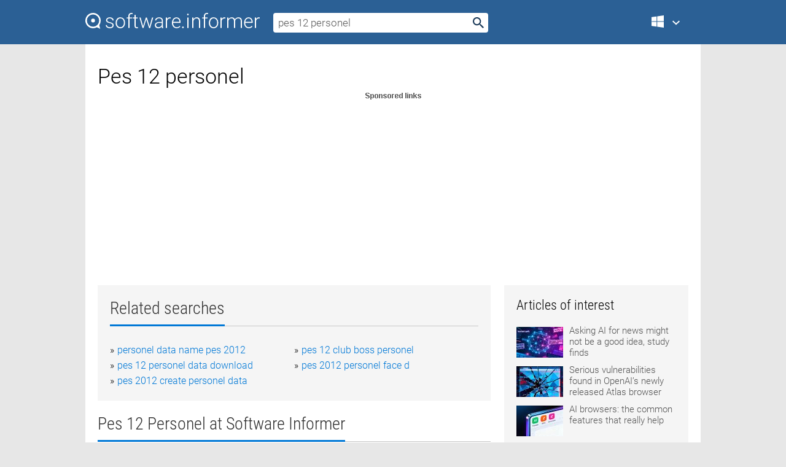

--- FILE ---
content_type: text/html; charset=utf-8
request_url: https://softwaretopic.informer.com/pes-12-personel/
body_size: 9432
content:
<!DOCTYPE html>
<html lang="en">
<head>
    <meta charset="UTF-8" />
    <title>Pes 12 personel Free Download for Windows</title>
            <meta name="keywords" content="Pes 12 personel free Download for Windows, AOMEI PE Builder" />
                <meta name="description" content="Free download pes 12 personel Files at Software Informer. D" />
        <meta name="viewport" content="width=device-width, initial-scale=1" />
    <link rel="shortcut icon" href="https://software.informer.com/favicon.ico" type="image/x-icon" />
            <link rel="canonical" href="https://softwaretopic.informer.com/pes-12-personel/"/>
        
    <link rel="preconnect" href="//img.informer.com">
    <link rel="dns-prefetch" href="//img.informer.com">
    <link rel="preconnect" href="//i.informer.com">
    <link rel="dns-prefetch" href="//i.informer.com">
        <link rel="preconnect" href="//www.google-analytics.com">
    <link rel="dns-prefetch" href="//www.google-analytics.com">
    <link rel="preconnect" href="//pagead2.googlesyndication.com">
    <link rel="dns-prefetch" href="//pagead2.googlesyndication.com">
        <link rel="preconnect" href="//hits.informer.com">
    <link rel="dns-prefetch" href="//hits.informer.com">
    <link rel="preload" href="https://img.informer.com/style/fonts/roboto2.ttf" as="font" crossorigin="anonymous">
    <link rel="preload" href="https://img.informer.com/style/fonts/roboto3.ttf" as="font" crossorigin="anonymous">
    <link rel="preload" href="https://img.informer.com/style/fonts/roboto5.ttf" as="font" crossorigin="anonymous">
    <link rel="preload" href="https://img.informer.com/style/fonts/roboto6.ttf" as="font" crossorigin="anonymous">
    <link rel="preload" href="https://img.informer.com/style/fonts/roboto7.ttf" as="font" crossorigin="anonymous"> 

    
    <style>@font-face{font-family:Roboto;font-display:swap;font-style:normal;font-weight:300;src:local('Roboto Light'),local('Roboto-Light'),url(https://img.informer.com/style/fonts/roboto2.ttf) format('truetype')}@font-face{font-family:Roboto;font-display:swap;font-style:normal;font-weight:400;src:local('Roboto'),local('Roboto-Regular'),url(https://img.informer.com/style/fonts/roboto3.ttf) format('truetype')}@font-face{font-family:Roboto;font-display:swap;font-style:normal;font-weight:700;src:local('Roboto Bold'),local('Roboto-Bold'),url(https://img.informer.com/style/fonts/roboto5.ttf) format('truetype')}@font-face{font-family:'Roboto Condensed';font-display:swap;font-style:normal;font-weight:300;src:local('Roboto Condensed Light'),local('RobotoCondensed-Light'),url(https://img.informer.com/style/fonts/roboto6.ttf) format('truetype')}@font-face{font-family:'Roboto Condensed';font-display:swap;font-style:normal;font-weight:400;src:local('Roboto Condensed'),local('RobotoCondensed-Regular'),url(https://img.informer.com/style/fonts/roboto7.ttf) format('truetype')}
body,div,h1,h2,h3,img,li,p,span,ul{padding:0;margin:0}h1,h2,h3{font-weight:300}body img{border:none}li,ul{list-style:none}a,body img,input{outline:none}a{text-decoration:none;color:#0078d6}.container,body{width:100%;box-sizing:border-box}body{height:100%;min-height:100%;min-width:990px;position:relative;font:300 16px "Roboto","Segoe Ui","Helvetica","Ubuntu Regular","Arial",sans-serif;background:#e7e7e7}body>.wrapper_content{background:#fff}body>.wrapper_content .container{padding-left:20px;padding-right:20px}.container{max-width:1010px;margin:auto}.wrapper_content{width:1010px;margin:auto}.header{height:72px;width:100%;min-width:970px;box-sizing:border-box;background-color:#2b6095}.logo{display:block;float:left;width:284px;height:26px;margin-top:21px;margin-left:0}.wrapper_search{margin-left:22px;margin-top:16px;position:relative}.header .wrapper_search{float:left}.wrapper_search input[type=text]{font:17px/32px "Roboto","Segoe Ui","Helvetica","Ubuntu Regular","Arial",sans-serif;border:none;padding:0 46px 0 8px;width:350px;height:32px;color:#5a5a5a!important;display:block;box-sizing:border-box;font-weight:300;margin-top:5px;-o-border-radius:4px;-ms-border-radius:4px;border-radius:4px}.wrapper_search .search_btn{border:none;outline:none;display:block;width:24px;height:24px;position:absolute;top:9px;right:4px;background-color:transparent}.header .right{margin-top:25px;float:right}.wrapper_platform{width:52px;position:relative;float:left;margin-left:28px}.wrapper_platform a:before,.wrapper_platform:before{content:'';display:block;width:24px;height:24px;position:absolute}.wrapper_platform:before{right:0;z-index:5001;top:0}.platform_dropdown a,.wrapper_platform a{position:relative;padding:0 0 0 34px;font-size:18px;color:#39a6ff}.wrapper_platform a:before{left:0;top:-1px}.platform_dropdown,.platforms a.mac:after,.platforms a.windows:after{display:none}.platform_dropdown a{color:#777;display:block;line-height:40px;height:40px;font-size:16px!important}.platform_dropdown a:before{left:12px;top:6px}.header .auth-wrap{position:relative;float:right;margin-left:28px;margin-top:-7px}.header .login_user,.navigation a{display:block;box-sizing:border-box}.header .login_user{overflow:hidden;border-radius:100%;width:36px;height:36px}.header .login_user img{max-width:100%;max-height:100%;border-radius:100%;box-sizing:border-box;width:36px;height:36px}.navigation a{color:#fff;width:100%;height:100%;padding-left:68px;font-size:18px;line-height:40px;position:relative}.navigation a:before,.platforms a:before{content:'';display:block;width:20px;height:20px;position:absolute;left:0;top:0}.platforms{margin-bottom:10px;position:absolute;z-index:50;width:100%;overflow:hidden}.platforms a{background-color:#f5f5f5;border-bottom:1px solid #dce1e5;font-size:18px;padding:14px 0 14px 46px;color:#000;line-height:normal;min-height:48px}.platforms a:before{width:24px;height:24px;left:12px;top:11px}.main_container{margin:auto;padding-top:32px;padding-bottom:30px;min-height:834px}@media all and (max-width:1410px){body:before{display:none}.wrapper_search{margin-left:22px}.wrapper_content{margin:auto;width:1002px}.main_container{margin:auto;min-height:1000px}}@media all and (max-width:1250px){.header{min-width:0}.header .right{padding-right:16px}.header .auth-wrap{margin-left:16px}.wrapper_search input,.wrapper_search input[type=text]{width:370px}.platforms{width:300px;box-shadow:0 0 9px 0 rgba(110,110,110,.34)}.wrapper_content{width:1002px!important;max-width:100%;margin:0 auto}.navigation a{font-size:0;width:114px;height:auto}.platforms a{font-size:18px;width:100%}.main_container{min-height:0;margin:0 auto}}@media all and (max-width:990px){.wrapper_content{width:100%!important}}.adst3{float:right;width:300px;min-height:600px}.title_block{position:relative;margin-bottom:16px}.title_block .headline{color:#333;border-bottom:1px solid #c7c7c7;font:300 28px "Roboto Condensed","Segoe Ui","Helvetica Neue","Ubuntu","Roboto","Arial","Helvetica",sans-serif}.title_block .headline>span{display:inline-block;position:relative;padding-right:16px;padding-bottom:10px}.title_block .headline>span:before{content:'';display:block;width:100%;height:3px;position:absolute;bottom:-1px;left:0;background-color:#0078d6}.title_block h3,h1{display:inline-block}.stars,h1{overflow:hidden}h1{line-height:45px;white-space:normal;text-overflow:ellipsis;max-width:100%;font-size:34px;margin-top:0}.stars{width:73px;height:12px;margin-bottom:10px;margin-top:4px}.adst3{padding:0;margin:0 0 20px 22px}.top_b{width:100%;margin-bottom:20px;max-height:100px}.wrapper_cnt{width:640px;float:left;margin-bottom:40px}@media all and (max-width:600px){.title_block .headline{font-size:18px;font-weight:400}.title_block .headline>span:before{height:2px}}.title_block h3{font-size:26px}.title_block span{font-size:26px}.rprog_rvw{padding:5px 0 0 46px;font-size:14px}.icon32{float:left;width:32px;height:32px;margin:0 10px 10px 0}.ttl1{margin:0;overflow:hidden;font-size:30px;font-weight:100}.ttl{font:200 22px "Roboto Condensed","Segoe Ui","Helvetica Neue","Ubuntu","Roboto","Arial","Helvetica",sans-serif;padding:20px 0;clear:left}.ttl3{font:300 22px "Roboto Condensed","Segoe Ui","Helvetica Neue","Ubuntu","Roboto","Arial","Helvetica",sans-serif;padding:8px;text-align:center;background-color:#f0f0f0;margin-bottom:20px}.tbl_ttl span{padding-right:15px;color:#ababab;white-space:nowrap}.tbl_ttl span:first-child{white-space:normal}.sub{padding:20px 0}.spnsrd{width:91px;height:13px;display:block;margin:auto;background:url(https://img.informer.com/images/v2/term.png) 0 -130px no-repeat}.tbl_ttl span.stars{display:inline-block;height:11px;width:67px;background:url(https://img.informer.com/images/v2/term.png) no-repeat;padding:0;margin:0 4px 0 0}.tbl_ttl span.stars5{background-position:0 0}.tbl_ttl span.developer{width:11px;background:url(https://img.informer.com/images/v2/term.png) no-repeat -79px -92px}.tbl_ttl span.developer,.tbl_ttl span.license,.tbl_ttl span.user{display:inline-block;height:11px;padding:0}.tbl_ttl span.user{background:url(https://img.informer.com/images/v2/term.png) no-repeat -82px -66px;width:9px}.tbl_ttl span.license{width:10px;background:url(https://img.informer.com/images/v2/term.png) no-repeat -81px -14px}.rltdsrch ul{line-height:1.6;padding-top:10px}.rltdsrch ul li{display:inline-block;width:46%;margin-right:20px;list-style-type:none;white-space:nowrap}.rltdsrch li:before{content:"»";margin-right:5px}.rltdsrch a{text-decoration:none}.search_item{padding:0 0 5px;margin:15px 0 0;clear:both;border-bottom:1px solid #d0d0d0}.search_item:after{display:block;content:'';clear:both}.search_item:last-child{border-bottom:none}.search_item:last-child:after{padding-bottom:10px!important}.pr_info{float:left;max-width:71%}.pr_title{display:inline-block;max-width:440px;position:relative;white-space:nowrap}.pr_title a{font-size:24px;font-weight:100;line-height:32px;display:block;float:left;padding:0;white-space:pre-line}.search_item .pr_dnld{position:relative;width:130px;float:right;margin:10px 0 10px 10px}.prterm_info_a{position:relative;top:0;display:block;width:90px;text-align:center;color:#fff;background-color:#7fba00;font-size:18px;line-height:41px;height:40px;padding:0 20px;-o-border-radius:5px;-ms-border-radius:5px;border-radius:5px}.prog_text_full{font-size:14px;color:#828282}.prog_text_full span{font-weight:400;display:inline-block;background:#ececec;color:#333}.prog_text_full:before{content:'... '}.prog_text_full:after{content:'...'}.pr_icon,.rprog .pr_dnld{float:left;position:relative}.rprog .pr_dnld{float:right;margin-left:4%;margin-right:0;margin-top:0;min-width:91px}.program_item{margin-bottom:20px}.btn_dnld{color:#fff;background-color:#689f38;font-size:14px;line-height:25px;padding:0 32px 0 7px;position:relative;display:block;border-radius:5px;font-weight:400}.btn_dnld:before{content:'';display:block;position:absolute;top:5px;right:8px;width:15px;height:15px}p{margin-bottom:5px}.user_rate{float:left;width:75px;text-align:center;color:#ababab;font-size:14px;margin-top:5px;margin-left:35px}.set_pr_rate{line-height:1;position:relative}.set_pr_rate span{position:absolute;left:75px}.set_pr_rate div{background:url(https://img.informer.com/images/v2/rate.png) 0 0 no-repeat;height:11px;width:67px;display:inline-block;margin-bottom:2px}div.erate5{background-position:0 -217px}.articl img{float:left;margin:3px 10px 10px 0;max-width:76px}.articl div{clear:left;margin-top:0;overflow:hidden}.articl a,.srch_most a{color:#555}.articl div a{padding-bottom:10px;display:block;font-size:15px}.srch_most{line-height:1.5}.srch_most span.srchmost{display:block;height:22px;margin-bottom:14px;width:100%}.block{background:#f5f5f5;padding:20px;margin:0 0 20px}body>.wrapper_content{overflow-x:hidden}.wrapper_platform>a{color:transparent;width:18px;display:inline-block}.menu_button,.search_button{position:absolute;top:50%;margin-top:-16px;padding:5px;width:22px;height:22px;z-index:650;display:none;font-size:0}.menu_button{background:url(//img.informer.com/images/v2/menu_sprite.png) no-repeat -22px -74px;left:10px}.search_button{right:10px}@media all and (max-width:1250px) and (min-width:997px){.header{z-index:100}.navigation a{font-size:15px;width:auto}.navigation>a{font-size:0}.platforms{box-shadow:none}}@media all and (max-width:1027px){body{min-width:320px}}@media only screen and (max-width:996px){.adapt3 .logo img,.header .right,.header .wrapper_search{display:none}.menu_button,.search_button{display:block}.header{background-color:#003a68;height:56px;position:relative}.logo{display:block;position:absolute;margin:17px 0 0 -109px;left:50%;right:0;height:20px;width:218px}.adapt3 .logo .logo_m{height:56px;margin-top:-18px}header .right_overlay{display:none;position:fixed;margin-left:246px;top:0;bottom:0;width:1000px;background-color:rgba(0,0,0,.7);z-index:1000}.navigation a{font-size:15px;width:auto;color:#333}.platforms{width:100%;box-shadow:none}.header .auth-wrap{float:none;margin:0;background-color:#003a68;height:56px;padding:10px 18px;box-sizing:border-box}.header .login_user{float:left;margin-right:10px}.wrapper_platform{position:absolute;top:178px;margin:0;left:0;right:0;float:none;width:auto}.wrapper_platform.for_mobiles .platform_dropdown{display:block!important;width:100%;position:absolute;top:-122px;left:0;z-index:5000;box-sizing:border-box}.wrapper_platform.for_mobiles .windows:first-child{display:none}.platforms a,.wrapper_platform a,.wrapper_platform>a{font-size:16px!important;line-height:inherit;height:auto;color:#333;padding:10px 18px 10px 72px;display:block;text-decoration:none;min-height:0;background-color:#fff}.platforms a{border-bottom:none}.navigation a:before,.platforms a:before{content:'';display:block;width:24px;height:24px;position:absolute;left:18px;top:50%;margin-top:-12px}.wrapper_platform:before{display:none}.wrapper_platform a:before{left:18px;top:50%;margin-top:-12px}.wrapper_content{width:100%;margin:0}.container{max-width:none}.main_container{padding:20px 15px}.wrapper_cnt.wrapper_cnt{width:100%;float:none}body.adapt3 .adst3{padding:0;width:100%;min-height:inherit;margin:auto auto 35px}}@media all and (max-width:600px){.aa-300{width:100%;max-height:250px}.main_container{padding:10px}h1{font-size:18px;line-height:24px;font-weight:400}}@media only screen and (max-width:424px){.logo{width:194px;margin:19px 0 0 -97px}.adapt3 .logo .logo_m{margin-top:-20px}}</style></head>
<body class="adapt3 main3">

<header>
<div class="header" id="top">
    <div class="wrapper_content">
        <a href="javascript:void(0)" class="menu_button">Menu</a>
        <a href="https://softwaretopic.informer.com/" class="logo"
            title="Software downloads and reviews">
            <img src="https://img.informer.com/images/v3/logo_si_white.svg" alt="Software Informer"/>
            <div class="logo_m"></div>
        </a>
        <div class="wrapper_search">
                        <form onsubmit="if(this.search.value==='pes 12 personel' || this.search.value.replace(/\s/g, '')==='')
                {alert('Please type in your search query');return false;}
                this.go.disabled=true; this.go.className='search_btn search_btn2';" id="search_form"
                action="https://software.informer.com/search/" method="get" accept-charset="utf-8" class="searchform">
                <input type="text" name="search" size="18" maxlength="256" id="search_inp"
                        onfocus="this.setAttribute('autocomplete','off');if(this.value=='pes 12 personel')
                        {this.value=''; this.style.color='#000'}"
                        onblur="if(this.value==='') {this.value='pes 12 personel'; this.style.color='#999';}"
                        onkeyup="ajax_showOptions(this,'',event);"
                        style="color:#999"
                        value="pes 12 personel" />
                <input type="submit" class="search_btn" name="go" value="&nbsp;" id="go"/>
            </form>
        </div>
        <div class="right">
            <div class="wrapper_platform navigation for_mobiles" onclick="show_cat()">
                <a href="javascript:void(0);" class="windows">Windows</a>
                <div class="platform_dropdown platforms" style="display:none;">
                <nav>
                    <a href="https://macdownload.informer.com/" class="mac">Mac</a>
                    <a href="https://software.informer.com/" class="windows">Windows</a>
                </nav>
                </div>
            </div>
            <div id="auth-block" class="auth-wrap"></div>
        </div>

        <a href="javascript:void(0);" onclick="wrpr_search()" class="search_button">Search</a>
    </div>
</div>

<div class="right_overlay" onclick="um_hide()"></div>

</header>


<div class="wrapper_content with_line">
    <div class="container main_container">

                <script>
            var img = new Image(1,1);
            img.src = "https://softwaretopic.informer.com/ajax/log_hit2.php?f=&r=" + Math.round(100000 * Math.random());
        </script>
        
        <div class="ttl1">
    <h1 class="h1">Pes 12 personel</h1>
</div>

    <span class="spnsrd"></span>
<div class="top_b">
    <script async src="//pagead2.googlesyndication.com/pagead/js/adsbygoogle.js"></script>
<!-- Softwaretopic / Leaderboard (970x90) ATF -->
<ins class="adsbygoogle"
    style="display:block"
    data-ad-client="ca-pub-4821006852914359"
    data-ad-slot="5514242228"
    data-ad-format="auto"
    ></ins>
<script>
 (adsbygoogle = window.adsbygoogle || []).push({});
</script>
</div>

<div class="wrapper_cnt">
        <div class="rltdsrch block a_black">
        <div class="title_block">
            <div class="headline"><div><h3>Related searches</h3></div></div>
        </div>
        <ul>
                            <li><a href="/personel-data-name-pes-2012/">personel data name pes 2012</a></li>
                            <li><a href="/pes-12-club-boss-personel/">pes 12 club boss personel</a></li>
                            <li><a href="/pes-12-personel-data-download/">pes 12 personel data download</a></li>
                            <li><a href="/pes-2012-personel-face-d/">pes 2012 personel face d</a></li>
                            <li><a href="/pes-2012-create-personel-data/">pes 2012 create personel data</a></li>
                    </ul>
    </div>
    
    <div class="title_block">
        <div class="headline"><div><h3>Pes 12 Personel</h3> at Software Informer</div></div>
    </div>
    <div id="search_r">
            <!-- search_rn -->
                    <div class="search_item">
                <div class="pr_icon">
                                            <img src="https://img.informer.com/icons/png/32/6825/6825992.png" class="icon32" alt="AOMEI PE Builder"/>
                                    </div>
                <div class="pr_info">
                    <div class="pr_title">
                        <a href="https://aomei-pe-builder.software.informer.com/" title="AOMEI PE Builder 2.0">AOMEI PE Builder 2.0</a>
                                                    <span class="free">Free</span>
                                            </div>
                    <p class="prog_text">Create a bootable Windows PE environment into disc or USB or as an ISO file.</p>
                    <p class="prog_text_full">  free, AOMEI <span>PE</span> Builder is </p>                </div>
                    <div class="user_rate">
                        <div class="set_pr_rate">
                            <div class="erate4" title="17 votes"></div><span>17</span>
                                                    </div>
                    </div>
                                    <div class="pr_dnld">
                        <a target="_blank" class="prterm_info_a" href="https://aomei-pe-builder.software.informer.com/">Download</a>
                    </div>
                
            </div>
            </div>
            <span class="spnsrd"></span>
        <div class="aa-300" style="margin: 0 0 25px 0; padding: 0; text-align: center;">
        <script async src="//pagead2.googlesyndication.com/pagead/js/adsbygoogle.js"></script>
<!-- Softwaretopic / Leaderboard #2 (468x60) ATF -->
<ins class="adsbygoogle"
    style="display:block"
    data-ad-client="ca-pub-4821006852914359"
    data-ad-slot="8247382627"
    data-ad-format="auto"
    ></ins>
<script>
    (adsbygoogle = window.adsbygoogle || []).push({});
</script>
    </div>

    <div class="tbl_ttl clearfix">
    </div>            <div style="padding:0 0 20px 46px;">
            <a href="#nonreviewed">See non-reviewed pes 12 personel software</a>
        </div>
        <div class="space2"> </div>

    <div class="ttl3">
        More Pes 12 Personel    </div>
    <div class="space2"> </div>

    <div class="title_block">
        <div class="headline"><div>Pes 12 Personel in introduction</div></div>
    </div>
        <div class="tbl_ttl clearfix">
            <!-- search_rn -->
        			<div class="program_item">
							<img src="https://img.informer.com/icons/png/32/617/617911.png" class="icon32" alt="KLS for PE Builder"/>
			
			<div class="rprog">
				<h2 class="rprog">
					<a href="https://kls-for-pe-builder.software.informer.com/" title="KLS for PE Builder 3.0">KLS for PE Builder 3.0</a>
				</h2>
									<div class="pr_dnld">
						<a target="_blank" class="btn_dnld" href="https://kls-for-pe-builder.software.informer.com/">Download</a>
					</div>
							</div>
			<div class="rprog_rvw">
													<span><span class="developer"></span>&nbsp;Colin Finck</span>
													<span><span class="user"></span>&nbsp;10</span>
				
									<span><span class="license"></span>&nbsp;Freeware</span>
											</div>
			<div style="padding:5px 0 5px 46px;">With KLS for PE Builder you can add additional keyboard layouts to a PE system.</div>
           </div>
        			<div class="program_item">
							<img src="https://img.informer.com/icons/png/32/2223/2223526.png" class="icon32" alt="Pes-World Communism Patch"/>
			
			<div class="rprog">
				<h2 class="rprog">
					<a href="https://pes-world-communism-patch.software.informer.com/" title="Pes-World Communism Patch 3.1">Pes-World Communism Patch 3.1</a>
				</h2>
									<div class="pr_dnld">
						<a target="_blank" class="btn_dnld" href="https://pes-world-communism-patch.software.informer.com/">Download</a>
					</div>
							</div>
			<div class="rprog_rvw">
									<span>
						<span title="4" class="stars stars4"></span> 59					</span>
													<span><span class="developer"></span>&nbsp;PES Patch</span>
								
									<span><span class="license"></span>&nbsp;Freeware</span>
											</div>
			<div style="padding:5px 0 5px 46px;">This patch is for PES 2011 Football game produced by KONAMI.</div>
           </div>
        			<div class="program_item">
							<img src="https://img.informer.com/icons/png/32/2476/2476605.png" class="icon32" alt="PES 2010 Editor"/>
			
			<div class="rprog">
				<h2 class="rprog">
					<a href="https://pes-2010-editor.software.informer.com/" title="PES 2010 Editor 2.2">PES 2010 Editor 2.2</a>
				</h2>
									<div class="pr_dnld">
						<a target="_blank" class="btn_dnld" href="https://pes-2010-editor.software.informer.com/">Download</a>
					</div>
							</div>
			<div class="rprog_rvw">
									<span>
						<span title="4.1" class="stars stars4"></span> 35					</span>
													<span><span class="developer"></span>&nbsp;fifacz.com</span>
													<span><span class="user"></span>&nbsp;60</span>
				
									<span><span class="license"></span>&nbsp;Freeware</span>
											</div>
			<div style="padding:5px 0 5px 46px;">This program can be used to to edit PES 2013 EDIT.bin file.</div>
           </div>
        			<div class="program_item">
							<img src="https://img.informer.com/images/default_icon/default_32_0.png" class="icon32" alt="DLC PES 2011"/>
			
			<div class="rprog">
				<h2 class="rprog">
					<a href="https://dlc-pes-20111.software.informer.com/" title="DLC PES 2011 7.0">DLC PES 2011 7.0</a>
				</h2>
									<div class="pr_dnld">
						<a target="_blank" class="btn_dnld" href="https://dlc-pes-20111.software.informer.com/">Download</a>
					</div>
							</div>
			<div class="rprog_rvw">
									<span>
						<span title="3.9" class="stars stars4"></span> 12					</span>
													<span><span class="developer"></span>&nbsp;PES-Patch</span>
													<span><span class="user"></span>&nbsp;5</span>
				
									<span><span class="license"></span>&nbsp;Freeware</span>
											</div>
			<div style="padding:5px 0 5px 46px;">DLC PES 2011 enhances the game with additional content.</div>
           </div>
        			<div class="program_item">
							<img src="https://img.informer.com/icons/png/32/7045/7045392.png" class="icon32" alt="Cryptainer PE"/>
			
			<div class="rprog">
				<h2 class="rprog">
					<a href="https://cryptainer-pe.informer.com/" title="Cryptainer PE 16.0.2">Cryptainer PE 16.0.2</a>
				</h2>
									<div class="pr_dnld">
						<a target="_blank" class="btn_dnld" href="https://cryptainer-pe.informer.com/">Download</a>
					</div>
							</div>
			<div class="rprog_rvw">
									<span>
						<span title="3" class="stars stars3"></span> 2					</span>
													<span><span class="developer"></span>&nbsp;Cypherix</span>
													<span><span class="user"></span>&nbsp;54</span>
				
									<span><span class="license"></span>&nbsp;Shareware</span>
											</div>
			<div style="padding:5px 0 5px 46px;">Cryptainer PE allows you to password protect and secure any file or folder.</div>
           </div>
            </div>
            <div class="title_block">
            <div class="headline"><div>Additional titles, containing pes 12 personel</div></div>
        </div>
        <div class="tbl_ttl clearfix">
            <!-- search_rn -->
        			<div class="program_item">
							<img src="https://img.informer.com/images/default_icon/default_32_2.png" class="icon32" alt="PES2012 EURO DLC Patch"/>
			
			<div class="rprog">
				<h2 class="rprog">
					<a href="https://pes2012-euro-dlc-patch.software.informer.com/" title="PES2012 EURO DLC Patch 1.2">PES2012 EURO DLC Patch 1.2</a>
				</h2>
									<div class="pr_dnld">
						<a target="_blank" class="btn_dnld" href="https://pes2012-euro-dlc-patch.software.informer.com/">Download</a>
					</div>
							</div>
			<div class="rprog_rvw">
									<span>
						<span title="4.3" class="stars stars4"></span> 18					</span>
													<span><span class="developer"></span>&nbsp;Jenkey1002</span>
													<span><span class="user"></span>&nbsp;22</span>
				
									<span><span class="license"></span>&nbsp;Freeware</span>
											</div>
			<div style="padding:5px 0 5px 46px;">PES 2012 EURO DLC Patch is a great and interactive patch for PES 2012.</div>
           </div>
        			<div class="program_item">
							<img src="https://img.informer.com/images/default_icon/default_32_4.png" class="icon32" alt="PES Real Vision"/>
			
			<div class="rprog">
				<h2 class="rprog">
					<a href="https://pes-real-vision.software.informer.com/" title="PES Real Vision 1.0">PES Real Vision 1.0</a>
				</h2>
									<div class="pr_dnld">
						<a target="_blank" class="btn_dnld" href="https://pes-real-vision.software.informer.com/">Download</a>
					</div>
							</div>
			<div class="rprog_rvw">
									<span>
						<span title="5" class="stars stars5"></span> 3					</span>
													<span><span class="developer"></span>&nbsp;AbramWade</span>
													<span><span class="user"></span>&nbsp;38</span>
				
									<span><span class="license"></span>&nbsp;Freeware</span>
											</div>
			<div style="padding:5px 0 5px 46px;">PES 2016 Real Vision enhances the PES game by tweaking graphics.</div>
           </div>
        			<div class="program_item">
							<img src="https://img.informer.com/icons/png/32/6197/6197788.png" class="icon32" alt="PES Tuning Patch 2016"/>
			
			<div class="rprog">
				<h2 class="rprog">
					<a href="https://pes-tuning-patch-2016.software.informer.com/" title="PES Tuning Patch 2016 1.01.0.2">PES Tuning Patch 2016 1.01.0.2</a>
				</h2>
									<div class="pr_dnld">
						<a target="_blank" class="btn_dnld" href="https://pes-tuning-patch-2016.software.informer.com/">Download</a>
					</div>
							</div>
			<div class="rprog_rvw">
									<span>
						<span title="4.2" class="stars stars4"></span> 15					</span>
													<span><span class="developer"></span>&nbsp;HICHEM TIGS</span>
													<span><span class="user"></span>&nbsp;99</span>
				
									<span><span class="license"></span>&nbsp;Freeware</span>
											</div>
			<div style="padding:5px 0 5px 46px;">PES (Pro Evolution Soccer) Tuning Patch 2016 lets you tune settings of PES 2016.</div>
           </div>
        			<div class="program_item">
							<img src="https://img.informer.com/icons/png/32/4261/4261343.png" class="icon32" alt="PES Professionals Patch"/>
			
			<div class="rprog">
				<h2 class="rprog">
					<a href="https://pes-professionals-patch.software.informer.com/" title="PES Professionals Patch 5.5">PES Professionals Patch 5.5</a>
				</h2>
									<div class="pr_dnld">
						<a target="_blank" class="btn_dnld" href="https://pes-professionals-patch.software.informer.com/">Download</a>
					</div>
							</div>
			<div class="rprog_rvw">
									<span>
						<span title="3.9" class="stars stars4"></span> 15					</span>
													<span><span class="developer"></span>&nbsp;Hawke, Txak, Tunizizou, prince shieka, Estarlen Silva</span>
													<span><span class="user"></span>&nbsp;3,595</span>
				
									<span><span class="license"></span>&nbsp;Freeware</span>
											</div>
			<div style="padding:5px 0 5px 46px;">PES Professionals Patch is a free to use patch for PES 2016.</div>
           </div>
        			<div class="program_item">
							<img src="https://img.informer.com/icons/png/32/3788/3788543.png" class="icon32" alt="PesComplete Editor"/>
			
			<div class="rprog">
				<h2 class="rprog">
					<a href="https://pescomplete-editor.software.informer.com/" title="PesComplete Editor 9.05">PesComplete Editor 9.05</a>
				</h2>
									<div class="pr_dnld">
						<a target="_blank" class="btn_dnld" href="https://pescomplete-editor.software.informer.com/">Download</a>
					</div>
							</div>
			<div class="rprog_rvw">
									<span>
						<span title="5" class="stars stars5"></span> 3					</span>
													<span><span class="developer"></span>&nbsp;mosu90</span>
													<span><span class="user"></span>&nbsp;1</span>
				
									<span><span class="license"></span>&nbsp;Freeware</span>
											</div>
			<div style="padding:5px 0 5px 46px;">PesComplete Editor allows you to modify PES game completely.</div>
           </div>
        			<div class="program_item">
							<img src="https://img.informer.com/icons/png/32/2710/2710257.png" class="icon32" alt="Expedite Bid"/>
			
			<div class="rprog">
				<h2 class="rprog">
					<a href="https://expedite-bid.software.informer.com/" title="Expedite Bid 5.11">Expedite Bid 5.11</a>
				</h2>
									<div class="pr_dnld">
						<a target="_blank" class="btn_dnld" href="https://expedite-bid.software.informer.com/">Download</a>
					</div>
							</div>
			<div class="rprog_rvw">
													<span><span class="developer"></span>&nbsp;Cloverleaf</span>
													<span><span class="user"></span>&nbsp;78</span>
				
									<span><span class="license"></span>&nbsp;Freeware</span>
											</div>
			<div style="padding:5px 0 5px 46px;">It was designed to work with Trns•port Preconstruction®, PES® and LAS®.</div>
           </div>
        			<div class="program_item">
							<img src="https://img.informer.com/icons/png/32/6432/6432568.png" class="icon32" alt="Embroidery Reader"/>
			
			<div class="rprog">
				<h2 class="rprog">
					<a href="https://embroidery-reader.software.informer.com/" title="Embroidery Reader 2.2.5">Embroidery Reader 2.2.5</a>
				</h2>
									<div class="pr_dnld">
						<a target="_blank" class="btn_dnld" href="https://embroidery-reader.software.informer.com/">Download</a>
					</div>
							</div>
			<div class="rprog_rvw">
									<span>
						<span title="3.9" class="stars stars4"></span> 66					</span>
													<span><span class="developer"></span>&nbsp;njcrawford</span>
													<span><span class="user"></span>&nbsp;1,605</span>
				
									<span><span class="license"></span>&nbsp;Open source</span>
											</div>
			<div style="padding:5px 0 5px 46px;">Allows viewing and converting PES embroidery design files.</div>
           </div>
        			<div class="program_item">
							<img src="https://img.informer.com/icons/png/32/2280/2280451.png" class="icon32" alt="PES 2010 - Ukrainian Premier League"/>
			
			<div class="rprog">
				<h2 class="rprog">
					<a href="https://pes-2010-ukrainian-premier-league.software.informer.com/" title="PES 2010 - Ukrainian Premier League 3.0">PES 2010 - Ukrainian Premier League 3.0</a>
				</h2>
									<div class="pr_dnld">
						<a target="_blank" class="btn_dnld" href="https://pes-2010-ukrainian-premier-league.software.informer.com/">Download</a>
					</div>
							</div>
			<div class="rprog_rvw">
									<span>
						<span title="4.2" class="stars stars4"></span> 26					</span>
													<span><span class="developer"></span>&nbsp;Pes-fan</span>
													<span><span class="user"></span>&nbsp;11</span>
				
									<span><span class="license"></span>&nbsp;Freeware</span>
											</div>
			<div style="padding:5px 0 5px 46px;">PES 2010 - Ukrainian Premier League enhances the game with new content.</div>
           </div>
        			<div class="program_item">
							<img src="https://img.informer.com/icons/png/32/1115/1115197.png" class="icon32" alt="WinKontrol 2007"/>
			
			<div class="rprog">
				<h2 class="rprog">
					<a href="https://winkontrol-2007.software.informer.com/" title="WinKontrol 2007 4.3.1105.2614">WinKontrol 2007 4.3.1105.2614</a>
				</h2>
									<div class="pr_dnld">
						<a target="_blank" class="btn_dnld" href="https://winkontrol-2007.software.informer.com/">Download</a>
					</div>
							</div>
			<div class="rprog_rvw">
													<span><span class="developer"></span>&nbsp;TOMST s.r.o.</span>
													<span><span class="user"></span>&nbsp;22</span>
				
									<span><span class="license"></span>&nbsp;Demo</span>
											</div>
			<div style="padding:5px 0 5px 46px;">WinKontrol 2007 is a companion app designed for the Guard tour system PES.</div>
           </div>
            </div>    
            <div class="title_block" id="nonreviewed">
            <div class="headline"><div>Non-reviewed</div></div>
        </div>
        <div class="tbl_ttl clearfix">
            <!-- search_rn -->
        			<div class="program_item">
							<img src="https://img.informer.com/images/default_icon/default_32_0.png" class="icon32" alt="PES Patch PES 2010-11 sürümü"/>
			
			<div class="rprog">
				<h2 class="rprog">
					<a href="https://pes-patch-pes-2010-11-s-r-m.software.informer.com/" title="PES Patch PES 2010-11 sürümü ">PES Patch PES 2010-11 sürümü </a>
				</h2>
									<div class="pr_dnld">
						<a target="_blank" class="btn_dnld" href="https://pes-patch-pes-2010-11-s-r-m.software.informer.com/">Download</a>
					</div>
							</div>
			<div class="rprog_rvw">
													<span><span class="developer"></span>&nbsp;SANY</span>
								
											</div>
			
           </div>
        			<div class="program_item">
							<img src="https://img.informer.com/images/default_icon/default_32_3.png" class="icon32" alt="PES Patch PES 2010-11 έκδοση"/>
			
			<div class="rprog">
				<h2 class="rprog">
					<a href="https://pes-patch-pes-2010-11.software.informer.com/" title="PES Patch PES 2010-11 έκδοση ">PES Patch PES 2010-11 έκδοση </a>
				</h2>
									<div class="pr_dnld">
						<a target="_blank" class="btn_dnld" href="https://pes-patch-pes-2010-11.software.informer.com/">Download</a>
					</div>
							</div>
			<div class="rprog_rvw">
													<span><span class="developer"></span>&nbsp;SANY</span>
													<span><span class="user"></span>&nbsp;1</span>
				
											</div>
			
           </div>
        			<div class="program_item">
							<img src="https://img.informer.com/images/default_icon/default_32_3.png" class="icon32" alt="PES ARAB PATCH PES"/>
			
			<div class="rprog">
				<h2 class="rprog">
					<a href="https://pes-arab-patch-pes.software.informer.com/" title="PES ARAB PATCH PES ">PES ARAB PATCH PES </a>
				</h2>
									<div class="pr_dnld">
						<a target="_blank" class="btn_dnld" href="https://pes-arab-patch-pes.software.informer.com/">Download</a>
					</div>
							</div>
			<div class="rprog_rvw">
													<span><span class="developer"></span>&nbsp;ARAB PATCH</span>
													<span><span class="user"></span>&nbsp;2</span>
				
											</div>
			
           </div>
            </div>    
</div>

                <div class="adst3">
                            <div class="articl block">
    <div class="ttl sub" style="padding-top:0;">
       Articles of interest
    </div>
        <div>
        <a href="https://software.informer.com/Stories/asking-ai-for-news-might-not-be-a-good-idea-study-finds.html">
            <img src="https://img.informer.com/articles_uploads/5/5115/thumb/Asking%20AI%20for%20news%20might%20not%20be%20a%20good%20idea%20study%20finds-76x.jpg" alt="Asking AI for news might not be a good idea, study finds" width="76">
            <span>Asking AI for news might not be a good idea, study finds</span>
        </a>
    </div>
        <div>
        <a href="https://software.informer.com/Stories/serious-vulnerabilities-found-in-openais-newly-released-atlas-browser.html">
            <img src="https://img.informer.com/articles_uploads/5/5116/thumb/AI-based%20browsers%20are%20susceptible%20to%20assorted%20attacks-76x.jpg" alt="Serious vulnerabilities found in OpenAI’s newly released Atlas browser" width="76">
            <span>Serious vulnerabilities found in OpenAI’s newly released Atlas browser</span>
        </a>
    </div>
        <div>
        <a href="https://software.informer.com/Stories/ai-browsers-the-common-features-that-really-help.html">
            <img src="https://img.informer.com/articles_uploads/5/5117/thumb/AI%20browsers%20-%20the%20common%20features%20that%20really%20help-76x.jpg" alt="AI browsers: the common features that really help" width="76">
            <span>AI browsers: the common features that really help</span>
        </a>
    </div>
        <div>
        <a href="https://software.informer.com/Stories/how-to-improve-ram-performance-on-a-mac-regular-and-advanced-tricks.html">
            <img src="https://img.informer.com/articles_uploads/5/5118/thumb/How%20to%20improve%20RAM%20performance%20on%20your%20Mac-76x.jpg" alt="How to improve RAM performance on a Mac: regular and advanced tricks" width="76">
            <span>How to improve RAM performance on a Mac: regular and advanced tricks</span>
        </a>
    </div>
        <div>
        <a href="https://software.informer.com/Stories/windows-11-23h2-support-ends-in-november-how-to-upgrade-to-25h2.html">
            <img src="https://img.informer.com/articles_uploads/5/5119/thumb/Windows%2011%2023H2%20support%20ends%20soon.%20How%20to%20upgrade-76x.jpg" alt="Windows 11 23H2 support ends in November; how to upgrade to 25H2?" width="76">
            <span>Windows 11 23H2 support ends in November; how to upgrade to 25H2?</span>
        </a>
    </div>
        <div class="clear"></div>
    <a class="all" href="https://software.informer.com/Stories/"><i>›</i> All articles</a>
</div>                                        
<div class="srch_most block" id="most_recent">
    <span class="clmn_h srchmost"></span>
    <div><span>&raquo;</span>&nbsp;<a href="https://softwaretopic.informer.com/a-countdown-to-flash-catalyst/">a countdown to flash catalyst</a>
</div><div><span>&raquo;</span>&nbsp;<a href="https://softwaretopic.informer.com/chinese-translator-browser-windows/">chinese translator browser windows</a>
</div><div><span>&raquo;</span>&nbsp;<a href="https://softwaretopic.informer.com/access-key-recover/">access key recover</a>
</div><div><span>&raquo;</span>&nbsp;<a href="https://softwaretopic.informer.com/ocx-para-vpn/">ocx para vpn</a>
</div><div><span>&raquo;</span>&nbsp;<a href="https://softwaretopic.informer.com/galaxy-s2-bluetooth-win-7/">galaxy s2 bluetooth win 7</a>
</div><div><span>&raquo;</span>&nbsp;<a href="https://softwaretopic.informer.com/cross-stitch-alphabet-for-boys/">cross stitch alphabet for boys</a>
</div><div><span>&raquo;</span>&nbsp;<a href="https://softwaretopic.informer.com/lion-server-videos/">lion server videos</a>
</div><div><span>&raquo;</span>&nbsp;<a href="https://softwaretopic.informer.com/best-fire-plugin-photoshop/">best fire plugin photoshop</a>
</div><div><span>&raquo;</span>&nbsp;<a href="https://softwaretopic.informer.com/minecraft-western-custom/">minecraft western custom</a>
</div><div><span>&raquo;</span>&nbsp;<a href="https://softwaretopic.informer.com/abstract-cool-pictures/">abstract cool pictures</a>
</div><div><span>&raquo;</span>&nbsp;<a href="https://softwaretopic.informer.com/msn-smileys-png/">msn smileys png</a>
</div><div><span>&raquo;</span>&nbsp;<a href="https://softwaretopic.informer.com/fl-studio-chart-mixing-music/">fl studio chart mixing music</a>
</div></div>                        <div class="dnld_client">
                <a href="https://files.informer.com/siinst.exe"><img src="https://img.informer.com/images/v2/btndownloadsi.png"
                    alt="Download Software Informer Client" width="300" height="118"></a>
            </div>
        </div>
        
    </div>
</div>


<footer id="footer">
        <div class="footer_content">
            <div class="footer_items_wrap">

                <div class="footer_item">
                        <p>About us</p>
                        <ul>
                                <li><a href="https://software.informer.com/about.html">Who we are</a></li>
                                <li><a href="https://news.software.informer.com/">News</a></li>
                                <li><a href="https://software.informer.com/privacy.html">Terms</a></li>
                                <li><a href="https://www.informer.com/privacy-policy/">Privacy policy</a></li>
                                <li><a href="https://www.informer.com/cookie-policy/">Cookie policy</a></li>
                        </ul>
                </div>

                <div class="footer_item footer_item2">
                        <p>Users</p>
                        <ul>
                                <li><a href="https://users.software.informer.com/">Members</a></li>
                                <li><a href="https://software.informer.com/forum/">Forum</a></li>
                                <li><a href="https://software.informer.com/help.html">FAQ</a></li>
                                <li><a href="https://support.informer.com/?start&win">Feedback &amp; support</a></li>
                        </ul>
                </div>

                <div class="footer_item">
                        <p>Developers</p>
                        <ul>
                                <li><a href="https://software.informer.com/advertising.html">Advertising</a></li>
                                <li><a href="https://software.informer.com/partners.php">General information</a></li>
                                <li><a href="https://software.informer.com/partners.php#9">Submit/Update program</a></li>
                                <li><a href="https://software.informer.com/dmca.php">DMCA</a></li>
                        </ul>
                </div>

                <div class="footer_item footer_item2">
                        <p>Software</p>
                        <ul>
                                <li><a href="https://answers.informer.com/">Answers</a></li>
                                <li><a href="https://software.informer.com/software/">Top software</a></li>
                                <li><a href="https://formac.informer.com/">forMac</a></li>
                        </ul>
                </div> 
            </div>

            <div class="copy">
                                <div class="footer_item footer_social">
                    <ul>
                        <li class="fb"><a href="https://www.facebook.com/softwareinformercom/" rel="noopener" target="_blank">FB</a></li>
                        <li class="tw"><a href="https://twitter.com/soft_informer" rel="noopener" target="_blank">Twitter</a></li>
                                            </ul>
                </div>
                
                <div class="copy_text">Copyright &copy; 2025, <a href="https://www.informer.com/">Informer Technologies, Inc.</a></div>
            </div>

        </div>


<script>var design_v4=1</script>

<noscript id="load-styles">
    <link href="https://software.informer.com/style/v3/softwaretopic.min.css" rel="stylesheet" type="text/css"/>
    <link href="https://software.informer.com/style/onexit14.css" rel="stylesheet" type="text/css"/>
</noscript>
<script>var loadStyl=function(){var a=document.getElementById("load-styles"),b=document.createElement("div");b.innerHTML=a.textContent;document.body.appendChild(b);a.parentElement.removeChild(a)},raf=window.requestAnimationFrame||window.mozRequestAnimationFrame||window.webkitRequestAnimationFrame||window.msRequestAnimationFrame;raf?raf(function(){window.setTimeout(loadStyl,0)}):window.addEventListener("load",loadStyl);</script>

<script id="jquery" src="https://i.informer.com/js/jquery.min.js"></script>
<script src="https://i.informer.com/js/jscripts0.js"></script>
<script src="https://i.informer.com/js/adaptive_common2.js"></script>
    <script src="https://softwaretopic.informer.com/js/onexit14.js"></script>

<script async src="https://software.informer.com/js/cache/hilight_software.js?v=1567911436"></script>
    <script>
        var urlid = "";
                    var jsparams = "1,50,649,7241,7256,8708";
            </script>
    <script async src="https://i.informer.com/js/footer5.js"></script>


        <script async src="https://www.googletagmanager.com/gtag/js?id=G-207ENHB31P"></script>
    <script>
        window.dataLayer = window.dataLayer || [];
        function gtag(){dataLayer.push(arguments);}
            gtag('js', new Date());
            gtag('config', 'G-207ENHB31P');
                </script>


</footer>

</body>
</html>


--- FILE ---
content_type: text/html; charset=utf-8
request_url: https://www.google.com/recaptcha/api2/aframe
body_size: 268
content:
<!DOCTYPE HTML><html><head><meta http-equiv="content-type" content="text/html; charset=UTF-8"></head><body><script nonce="VXw1v0A1fx7jcX_A1-66vw">/** Anti-fraud and anti-abuse applications only. See google.com/recaptcha */ try{var clients={'sodar':'https://pagead2.googlesyndication.com/pagead/sodar?'};window.addEventListener("message",function(a){try{if(a.source===window.parent){var b=JSON.parse(a.data);var c=clients[b['id']];if(c){var d=document.createElement('img');d.src=c+b['params']+'&rc='+(localStorage.getItem("rc::a")?sessionStorage.getItem("rc::b"):"");window.document.body.appendChild(d);sessionStorage.setItem("rc::e",parseInt(sessionStorage.getItem("rc::e")||0)+1);localStorage.setItem("rc::h",'1762133795396');}}}catch(b){}});window.parent.postMessage("_grecaptcha_ready", "*");}catch(b){}</script></body></html>

--- FILE ---
content_type: text/css
request_url: https://software.informer.com/style/onexit14.css
body_size: 978
content:
.top_container {
	width: 940px;
	margin: 0 auto;
}
.b-site {
    background: none repeat scroll 0 0 #fff;
    bottom: 0;
    left: 0;
    min-width: 768px;
    position: absolute;
    right: 0;
    top: 72px;
}
.b-site__iframe {
    position: absolute;
}


.popup_show {
    overflow: hidden;
}

.popup_show .top {
    position: absolute;
    z-index: 700001;
    width: 100%;
}

.layext .wrapper_popup
{
    top: 40px !important;
}

.wrapper_popup {
    background: url("//img.informer.com/images/v2/bgfrm.png") repeat scroll 0 0 transparent;  bottom: 0;  display: block;  left: 0;  position: fixed;  right: 0;  
    top: 0;
    z-index: 700000;
    text-align: center;
}

.popup {
    border: 10px solid #d0d0d0;
    background-color: #fff;
    width: 645px;
    min-height: 300px;
    vertical-align: middle;
    display: inline-block;
    position: relative;
    text-align: left;
    padding: 38px 60px;
    font-family: "segoe ui", "segoe ui",Helvetica,arial,sans-serif;
	max-height: 80%;
	overflow-y: auto;
}

.helper {
    display: inline-block;  
    height: 100%; 
    width: 0;  
    vertical-align: middle;  
}

a.close_btn {
	background: url(//img.informer.com/images/v2/sprite_bing_exit_monitor.png) no-repeat 0 0;
	display: block;
	width: 12px;
	height: 12px;
	position: fixed;
}

.popup h2 {
    font-weight: normal;
    text-transform: uppercase;
    font-size: 27px;
    margin-bottom: 22px;
}

.remark {
    font-size: 20px;
    font-family: "segoe ui light", "segoe ui",Helvetica,arial,sans-serif;
    padding-bottom: 16px;
    border-bottom: 2px solid #d0d0d0;
}

.prog_row {
    margin-top: 28px;
    overflow: hidden;
    width: 100%;
}

.prog_row .wrap_link a {
    font-size: 22px;
    color: #1a0dab;
    line-height: normal;
}

.wrap_link {
    margin-bottom: 5px;
}

.prog_row img {
    max-width: 116px;
    float: left;
    margin-right: 20px;
}

.wrap_desc a {
    color: #006621;
}

.wrap_desc p {
    margin-bottom: 0;
/*    font-size: 18px;*/
}

.wrap_desc {
    overflow: hidden;
}

.wrap_desc strong {
    color: #333;
}

.top.top_monitor .submenu, .top.top_monitor #auth-block {
    display: none;
}

.wrap_top_monitor {
	color: #fff;
	width: 735px;
	float: right;
	height: 40px;
}

.wrap_top_monitor .fake_border_left, .wrap_top_monitor .fake_border_right {
    height: 17px;
    width: 1px;
    background-color: #959595;
    display: block;
    float: left;
    margin-top: 11px;
    padding: 0;
}

.wrap_top_monitor .fake_border_right {
    float: right;
}

.wrap_top_monitor span {
    line-height: 40px;
    padding: 0 12px;
    color: #dbdbdb;
}

.wrap_top_monitor span strong {
    color: #fff;
}

.wrap_top_monitor:hover {
    cursor: pointer;
}

.wrap_top_monitor .popup {
    display: none;
}

.wrap_top_monitor:hover .popup {
	display: block;
	z-index: 5;
	position: absolute;
	padding: 38px 35px;
	color: #333;
	border-top: none;
	max-height: 70%;
	cursor: default;
}

.wrap_top_monitor .popup .prog_row:first-child {
    margin-top: 0;
}

.arrow_bottom {
	content: '';
	display: block;
	margin-top: 17px;
	margin-right: 15px;
	float: right;
	width: 11px;
	height: 6px;
	background: url(//img.informer.com/images/v2/sprite_bing_exit_monitor.png) no-repeat 0 -19px;
}
.wrap_top_monitor:hover .arrow_bottom {background-position: 0 -29px;}

.wrap_close_button {
	position: absolute;
	right: 12px;
	top: 10px;
	width: 12px;
	height: 12px;
}


--- FILE ---
content_type: application/javascript
request_url: https://i.informer.com/js/footer5.js
body_size: -61
content:
(function() {
    var loader = new Image(), r = '';
    if (document.referrer)
        r = document.referrer;
    loader.src = "https://hits.informer.com/log.php?id=" + jsparams + "&urlid=" + urlid + "&ref=" + encodeURIComponent(r) + "&r=" + Math.round(100000 * Math.random());
})();
